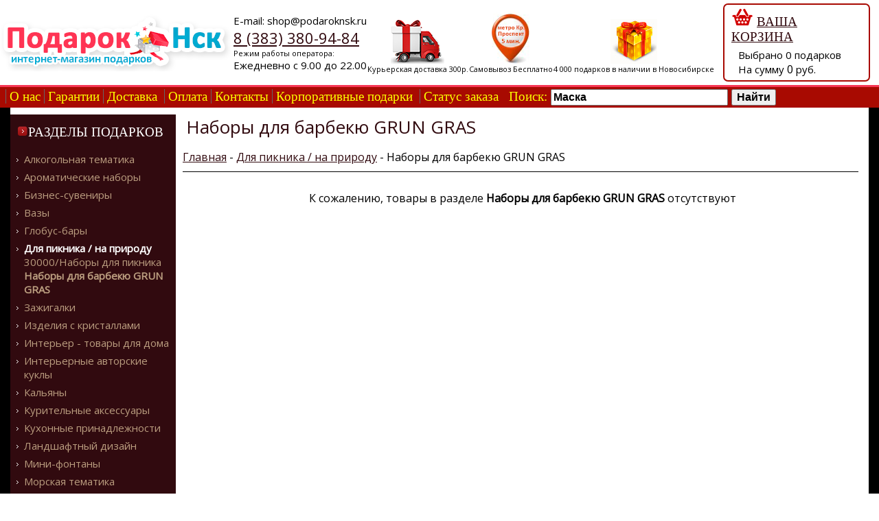

--- FILE ---
content_type: text/html; charset=cp1251
request_url: https://podaroknsk.ru/picnic/1059/
body_size: 15842
content:
<!DOCTYPE html PUBLIC "-//W3C//DTD XHTML 1.0 Transitional//EN" "http://www.w3.org/TR/xhtml1/DTD/xhtml1-transitional.dtd">
<html xmlns="http://www.w3.org/1999/xhtml"> 
<head>
    <title>Наборы для барбекю GRUN GRAS в Новосибирске - PodarokNsk.Ru</title>
    <meta http-equiv="Content-Type" content="text/html, charset=WINDOWS-1251"/>
    <meta name="viewport" content="width=device-width, initial-scale=1"/>
    <meta name="theme-color" content="#A80A01"/>
    <meta name="description" content="Магазин подарков и сувениров в Новосибирске!"/>
    <meta name="keywords" content="Подарки, сувениры, новый год, праздники"/>
    <link href="/style/style.css" type="text/css" rel="stylesheet"/>
    <link rel="shortcut icon" href="/favicon.ico" type="image/x-icon"/>
    <script type="text/javascript" src="//vk.com/js/api/openapi.js?116" charset="windows-1251"></script>
    <script type="text/javascript">
        VK.init({apiId: 2380458, onlyWidgets: true});
    </script>
    <style>
        div.items_row { width: 100%;height: auto;}
    </style>
</head>
<body>

<nav id="menu0" style="display: none;">
    <ul class="soc">
        <li><a class="soc-vkontakte" href="https://vk.com/podaroknsk"></a></li>
        <li><a class="soc-facebook" href="https://www.facebook.com/podaroknsk"></a></li>
        <li><a class="soc-google" href="https://plus.google.com/+PodaroknskRu"></a></li>
    </ul>
    <ul>
        <li><a href='/alco/'>Алкогольная тематика</a></li><li><a href='/aroma/'>Ароматические наборы</a></li><li><a href='/biz/'>Бизнес-сувениры</a></li><li><a href='/vase/'>Вазы</a></li><li><a href='/globus-bar/'>Глобус-бары</a></li><li><a href='/picnic/'><strong>Для пикника / на природу</strong></a><div class='leftmenu_sub'>
	<div><a href='/picnic/282/'>30000/Наборы для пикника</a></div>
	<div><a href='/picnic/1059/' style='font-weight: bold;'>Наборы для барбекю GRUN GRAS</a></div>
</div>
</li><li><a href='/lighter/'>Зажигалки</a></li><li><a href='/crystal/'>Изделия с кристаллами</a></li><li><a href='/interior/'>Интерьер - товары для дома</a></li><li><a href='/deco_doll/'>Интерьерные авторские куклы</a></li><li><a href='/kalyan/'>Кальяны</a></li><li><a href='/smoke/'>Курительные аксессуары</a></li><li><a href='/kitchen/'>Кухонные принадлежности</a></li><li><a href='/land_design/'>Ландшафтный дизайн</a></li><li><a href='/mini-fontan/'>Мини-фонтаны</a></li><li><a href='/morskie/'>Морская тематика</a></li><li><a href='/sushi/'>Наборы для суши</a></li><li><a href='/games/'>Настольные игры</a></li><li><a href='/new_year/'>Новогодние товары</a></li><li><a href='/for_her/'>Подарки для женщин</a></li><li><a href='/for_him/'>Подарки для мужчин</a></li><li><a href='/na_svadbu/'>Подарки на свадьбу</a></li><li><a href='/weapons/'>Подарочное оружие</a></li><li><a href='/retro/'>Ретро тематика</a></li><li><a href='/kandle/'>Свечи и подсвечники</a></li><li><a href='/suvenir/'>Сувениры</a></li><li><a href='/foto/'>Фотоальбомы и фоторамки</a></li><li><a href='/shkatulki/'>Шкатулки</a></li><li><a href='/vip_ruchki/'>Эксклюзивные VIP ручки</a></li>	<li><a href='https://natflora.ru' target='_blank' title='Натуральные неувядающие цветы в стекле NatFlora'>Цветы в стекле</a></li>
	<li><a href='https://flo365.ru' target='_blank'>Доставка цветов в Новосибирске</a></li>
    </ul>
</nav>

<div id="container">
    <header>
        <div class="toggle-button" style="display: none;"></div>
        <div id="logo"><a href='/' title="На главную"><img src='/images/tpl2/logo.png' border="0" alt="ПодарокНск.ру - Интернет-Магазин подарков в Новосибирске"/></a></div>
        <div id="contacts">
            <span>E-mail: shop@podaroknsk.ru</span>
            <span class="phone" style='font-size: 22px;'><a href="tel:+73833809484">8 (383) 380-94-84</a></span>
            <span style="font-size: 11px;">Режим работы оператора:</span>
            <span>Ежедневно с 9.00 до 22.00</span>
        </div>
        <div id="header-icons">
            <div title="Доставим подарок по Новосибирску, Академгородку, Бердску и НСО или отправим подарок в Ваш город."><img src="/images/tpl2/delivery.png"/><span>Курьерская доставка 300р.</span></div>
            <div title="Мы находится в самом центре Новосибирска. Всего 5 минут пешком от метро Красный проспект."><img src="/images/tpl2/home.png"/><span>Самовывоз Бесплатно</span></div>
            <div title="Огромный выбор подарков. Подарки в наличии в Новосибирске!"><img src="/images/tpl2/gifts.png"/><span>4 000 подарков в наличии в Новосибирске</span></div>
        </div>
        <div id="basket">
            <div style='margin: 5px 0px 5px 10px;' class='basket-img'><a href='/box.php' title='Перейти в корзину' style=' font-size: 14pt; font-family: Trebuchet MS;'><img src='/images/tpl2/basket.png' style='margin: 0px 5px 0px 0px;'><span class='nomobile'>ВАША КОРЗИНА</span></a></div>
            <div style='margin: 5px 0px 5px 20px;'><span class='nomobile'>Выбрано</span> <span id="basket_num">0</span> подарков<br> На сумму <span id='basket_sum' style='font-size: 16px;'>0</span> руб.</div>        </div>
    </header>
    <nav>
        <div id="mainmenu">
            <ul>
                <li><a href='/about.php'>О нас</a></li><li><a href='/guarantee.php'>Гарантии</a></li><li><a href='/delivery.php'>Доставка</a></li>
                <li><a href='/how_to_pay.php'>Оплата</a></li><li><a href='/about.php'>Контакты</a></li><li><a href='/corp.php'>Корпоративные подарки</a></li>
                <li><a href='/status.php'>Статус заказа</a></li>
            </ul>
            <form action='/search.php' method="POST" id="searchform" style='display: inline;'>
                <span>Поиск: </span><input type="text" name="keyword" id="keyword" value="Маска" style='font-size: 16px; font-weight: bold; width: 250px;'/>
                <input type="submit" name="submit" value="Найти" style='font-size: 16px; font-weight: bold'/>
            </form>
        </div>
    </nav>
    <div id="main_border">
    <div id="center_block">
    <aside>
        <div id="leftmenu">
            <div class="leftmenu-header"><img src='/images/icon1.gif'/><span>РАЗДЕЛЫ ПОДАРКОВ</span></div>
            <ul>
<li><a href='/alco/'>Алкогольная тематика</a></li><li><a href='/aroma/'>Ароматические наборы</a></li><li><a href='/biz/'>Бизнес-сувениры</a></li><li><a href='/vase/'>Вазы</a></li><li><a href='/globus-bar/'>Глобус-бары</a></li><li><a href='/picnic/'><strong>Для пикника / на природу</strong></a><div class='leftmenu_sub'>
	<div><a href='/picnic/282/'>30000/Наборы для пикника</a></div>
	<div><a href='/picnic/1059/' style='font-weight: bold;'>Наборы для барбекю GRUN GRAS</a></div>
</div>
</li><li><a href='/lighter/'>Зажигалки</a></li><li><a href='/crystal/'>Изделия с кристаллами</a></li><li><a href='/interior/'>Интерьер - товары для дома</a></li><li><a href='/deco_doll/'>Интерьерные авторские куклы</a></li><li><a href='/kalyan/'>Кальяны</a></li><li><a href='/smoke/'>Курительные аксессуары</a></li><li><a href='/kitchen/'>Кухонные принадлежности</a></li><li><a href='/land_design/'>Ландшафтный дизайн</a></li><li><a href='/mini-fontan/'>Мини-фонтаны</a></li><li><a href='/morskie/'>Морская тематика</a></li><li><a href='/sushi/'>Наборы для суши</a></li><li><a href='/games/'>Настольные игры</a></li><li><a href='/new_year/'>Новогодние товары</a></li><li><a href='/for_her/'>Подарки для женщин</a></li><li><a href='/for_him/'>Подарки для мужчин</a></li><li><a href='/na_svadbu/'>Подарки на свадьбу</a></li><li><a href='/weapons/'>Подарочное оружие</a></li><li><a href='/retro/'>Ретро тематика</a></li><li><a href='/kandle/'>Свечи и подсвечники</a></li><li><a href='/suvenir/'>Сувениры</a></li><li><a href='/foto/'>Фотоальбомы и фоторамки</a></li><li><a href='/shkatulki/'>Шкатулки</a></li><li><a href='/vip_ruchki/'>Эксклюзивные VIP ручки</a></li>	<li><a href='https://natflora.ru' target='_blank' title='Натуральные неувядающие цветы в стекле NatFlora'>Цветы в стекле</a></li>
	<li><a href='https://flo365.ru' target='_blank'>Доставка цветов в Новосибирске</a></li>
            </ul>
            <div class="leftmenu-header"><span><img src='/images/icon1.gif'/>ПРИНИМАЕМ К ОПЛАТЕ</span></div>
            <div style="margin-left: 50px;"><span><img src="/images/payment/icons.png"/></span></div>
        </div>
    </aside>
    <main>
        <section>
<h1>Наборы для барбекю GRUN GRAS</h1><div class="path"><a href='/index.php'>Главная</a> - <a href='/picnic/'>Для пикника / на природу</a> - Наборы для барбекю GRUN GRAS</div>

<br><center>К сожалению, товары в разделе <b>Наборы для барбекю GRUN GRAS</b> отсутствуют</center>        </section>
    </main>
    </div>
    <footer>
    <div class="row1">
        <div><img src='/images/f01.gif'/></div>
        <div class="bottom-line">
            <div><img src='/images/f0.gif' style="margin-left: -10px;"/></div><div><a href='https://flo365.ru' target='_blank' title='Служба доставки букетов Цветочка.рф'><img src='/images/f1.gif'/></a></div><div style="float: right;"><a href='/delivery.php'><img src='/images/f3.gif'/></a></div><div style="float: right;"><img src='/images/f2.gif'/></div>
        </div>
    </div>
        <div class="row">
            <div>
                <!--LiveInternet counter--><script type="text/javascript"><!--
                document.write("<a href='http://www.liveinternet.ru/click' "+"target=_blank><img src='//counter.yadro.ru/hit?t21.1;r"+escape(document.referrer)+((typeof(screen)=="undefined")?"":";s"+screen.width+"*"+screen.height+"*"+(screen.colorDepth?screen.colorDepth:screen.pixelDepth))+";u"+escape(document.URL)+";h"+escape(document.title.substring(0,80))+";"+Math.random()+"' alt='' title='LiveInternet: показано число просмотров за 24"+" часа, посетителей за 24 часа и за сегодня' "+"border=0 width=88 height=31><\/a>")//-->
                </script><!--/LiveInternet-->
                
<!-- Rating@Mail.ru counter -->
<script type="text/javascript">
var _tmr = window._tmr || (window._tmr = []);
_tmr.push({id: "1531121", type: "pageView", start: (new Date()).getTime()});
(function (d, w, id) {
  if (d.getElementById(id)) return;
  var ts = d.createElement("script"); ts.type = "text/javascript"; ts.async = true; ts.id = id;
  ts.src = (d.location.protocol == "https:" ? "https:" : "http:") + "//top-fwz1.mail.ru/js/code.js";
  var f = function () {var s = d.getElementsByTagName("script")[0]; s.parentNode.insertBefore(ts, s);};
  if (w.opera == "[object Opera]") { d.addEventListener("DOMContentLoaded", f, false); } else { f(); }
})(document, window, "topmailru-code");
</script><noscript><div style="position:absolute;left:-10000px;">
<img src="//top-fwz1.mail.ru/counter?id=1531121;js=na" style="border:0;" height="1" width="1" alt="Рейтинг@Mail.ru" />
</div></noscript>
<!-- //Rating@Mail.ru counter -->

<!-- Rating@Mail.ru logo -->
<a href="http://top.mail.ru/jump?from=1531121">
<img src="//top-fwz1.mail.ru/counter?id=1531121;t=418;l=1" 
style="border:0;" height="31" width="88" alt="Рейтинг@Mail.ru" /></a>
<!-- //Rating@Mail.ru logo -->


            </div>
            <div class="menu">
                <ul>
                    <li><a href="/about.php">Контакты</a></li>
                    <li><a href="/delivery.php">Доставка и оплата</a></li>
                    <li><a href="//status.php">Статус заказа</a></li>
                    <li><a href="/for_him/">Подарок мужчине</a></li>
                    <li><a href="/for_her/">Подарок женщине</a></li>
                    <li><a href="/biz/">Деловые подарки</a></li>
                    <li><a href="/corp.php">Корпоративные подарки</a></li>
		    <li><a href="/private_policy.php">Политика в отношении обработки персональных данных</a></li>
                </ul>
                Подарки и сувениры в Новосибирске<br/>
                2007-2026 &copy; <a href='https://podaroknsk.ru' title='Интернет-магазин подарков в Новосибирске'>Интернет-Магазин подарков</a> ПодарокНСК.ру
            </div>
            <div>                 
            <!-- begin WebMoney Transfer : attestation label --> 
            <a href="//passport.webmoney.ru/asp/certview.asp?wmid=236132462282" target="_blank"><img src="//www.webmoney.ru/img/icons/88x31_wm_v_blue_on_white_ru.png" title="Здесь находится аттестат нашего WM идентификатора 236132462282" border="0"/></a>
            <!-- end WebMoney Transfer : attestation label -->     
            <a href="http://www.megastock.ru/" target="_blank"><img src="//www.webmoney.ru/img/icons/88x31_wm_blue_on_white_ru.png"/></a>
            </div>
        </div>
    </footer>
    </div>
</div>
<script type="text/javascript" src="//code.jquery.com/jquery-1.9.1.min.js"></script>
<script src="/js/slideout.min.js"></script>
<script>
    var slideout = new Slideout({
        'panel': document.getElementById('container'),
        'menu': document.getElementById('menu0'),
        'padding': 256,
        'tolerance': 70
    });
    // Toggle button
    document.querySelector('.toggle-button').addEventListener('click', function() {
        slideout.toggle();
    });
</script>
<script type="text/javascript" src="/js/autocomplete/jquery.autocomplete.js"></script>
<script type="text/javascript" src="/js/autocomplete/autocomplete.js" charset="windows-1251"></script>

<!-- Facebook Pixel Code -->
<script>
!function(f,b,e,v,n,t,s){if(f.fbq)return;n=f.fbq=function(){n.callMethod?
n.callMethod.apply(n,arguments):n.queue.push(arguments)};if(!f._fbq)f._fbq=n;
n.push=n;n.loaded=!0;n.version='2.0';n.queue=[];t=b.createElement(e);t.async=!0;
t.src=v;s=b.getElementsByTagName(e)[0];s.parentNode.insertBefore(t,s)}(window,
document,'script','https://connect.facebook.net/en_US/fbevents.js');
fbq('init', '589349944551478'); 
fbq('track', "PageView");</script>
<noscript><img height="1" width="1" style="display:none" src="https://www.facebook.com/tr?id=589349944551478&ev=PageView&noscript=1"/></noscript>
<!-- End Facebook Pixel Code -->

<!-- Yandex.Metrika counter -->
<script type="text/javascript">(function (d, w, c) { (w[c] = w[c] || []).push(function() { try { w.yaCounter18917284 = new Ya.Metrika({id:18917284, webvisor:true, clickmap:true, trackLinks:true, accurateTrackBounce:true}); } catch(e) { } }); var n = d.getElementsByTagName("script")[0], s = d.createElement("script"), f = function () { n.parentNode.insertBefore(s, n); }; s.type = "text/javascript"; s.async = true; s.src = (d.location.protocol == "https:" ? "https:" : "http:") + "//mc.yandex.ru/metrika/watch.js"; if (w.opera == "[object Opera]") { d.addEventListener("DOMContentLoaded", f, false); } else { f(); } })(document, window, "yandex_metrika_callbacks");</script><noscript><div><img src="//mc.yandex.ru/watch/18917284" style="position:absolute; left:-9999px;" alt="" /></div></noscript>
<!-- /Yandex.Metrika counter -->
</body>
<script>
  (function(i,s,o,g,r,a,m){i['GoogleAnalyticsObject']=r;i[r]=i[r]||function(){
  (i[r].q=i[r].q||[]).push(arguments)},i[r].l=1*new Date();a=s.createElement(o),
  m=s.getElementsByTagName(o)[0];a.async=1;a.src=g;m.parentNode.insertBefore(a,m)
  })(window,document,'script','//www.google-analytics.com/analytics.js','ga');

  ga('create', 'UA-63018121-2', 'auto');
  ga('send', 'pageview');

</script>
<script type="text/javascript">(window.Image ? (new Image()) : document.createElement('img')).src = 'https://vk.com/rtrg?p=VK-RTRG-218396-7RpFZ';</script>
<script>
var __REPLAIN_ = '15a426c7-7501-44ec-b659-84c324d0beeb';
(function(u){var s=document.createElement('script');s.type='text/javascript';s.async=true;s.src=u;
var x=document.getElementsByTagName('script')[0];x.parentNode.insertBefore(s,x);
})('https://widget.replain.cc/dist/client.js');
</script>
</html>


--- FILE ---
content_type: text/css
request_url: https://podaroknsk.ru/style/style.css
body_size: 14898
content:
@import url(https://fonts.googleapis.com/css?family=Open+Sans&subset=latin,cyrillic);

html {height: 100%;}
body {width: 100%;height: 100%; padding: 0px;margin: 0px;}
img {border: none;}
a {color: #310A0F; TEXT-DECORATION: underline;}
a:hover {TEXT-DECORATION: none;}

div#container {position: relative; max-width: 1480px; min-width: 240px; margin-left: auto;margin-right: auto;font-family: 'Open Sans', sans-serif; background-color: white; box-shadow: 12px 0 15px -4px rgba(150, 150, 150, 0.5), -12px 0 15px -4px rgba(150, 150, 150, 0.5);}
header {width: 100%; display: -webkit-box;display: -moz-box;display: -ms-flexbox;display: -webkit-flex; display: flex; justify-content: space-between; font-size: 15px; align-items: center;}
header div#logo img{max-height: 300px; width: 100%; min-width: 200px;}
header div#contacts {flex-shrink: 0;}
header div#contacts span {display: block}
header div#basket {flex-shrink: 0; padding-right: 10px; border: 2px solid #A80901; margin: 5px 13px; border-radius: 7px; width: 200px; height: 110px;}
header div#header-icons {display: -webkit-box;display: -moz-box;display: -ms-flexbox;display: -webkit-flex; display: flex; display: -webkit-box; display: -moz-box;  display: -ms-flexbox; display: -webkit-flex; justify-content: space-around; font-size: 11px; align-items: baseline; flex-grow: 2;}
header div#header-icons div{text-align: center;}
header div#header-icons img{display: block;margin-left: auto;margin-right: auto;}

@media all and (max-width: 1080px) {
    header div#header-icons div{display: none !important;}
}

@media all and (max-width: 900px) {
    div.toggle-button{display: block !important;}
    aside {width: 25px !important;}
    aside ul {display: none;}
    aside span {display: none;}
    aside div#leftmenu .leftmenu-header {margin: 15px 5px !important;}
}

@media all and (max-width: 840px) {
    footer div.row {flex-flow: row wrap;}
    footer div.row div {order: 2;}
    footer div.row div.menu {order: 1 !important;}
}

@media all and (max-width: 740px) {
    div#main_border {border: none !important;}
    main section {margin: 0px !important;}
    div.page {flex-flow: row wrap !important;}
    div.items {flex-basis: 190px !important; margin: 2px !important;}
}

@media all and (max-width: 570px)  {
    div#container{box-shadow: none !important;}
    header {flex-flow: row wrap;  align-items: flex-start !important;}
    div#logo {display: block; margin: 0px 10px 0px 63px;}
    div#contacts {width: 100%; flex-grow: 1;}
    div#contacts span,div#sh_button, div#path {display: none !important;}
    div#contacts span.phone {display: block !important; text-align: center; background-color: #FAFAFA; padding: 3px; border-top: 1px solid #E6E6E6; border-bottom: 1px solid #E6E6E6; margin: 3px 0px; font-size: 16px !important;}
    div#basket {flex-grow: 1; flex-shrink: 1 !important; margin: 0px !important; display: flex; justify-content: space-between; border: none !important;  width: auto !important; height: auto !important;}
    div#basket div{display: inline-block !important;}
    div#basket div.basket-img {order: 2;}
    div span.nomobile {display: none !important;}
    div#basket div span {display: inline-block;}
    div#basket div br {display: none !important;}
    aside, footer div.row1 {display: none;}
    div#mainmenu ul{display: none !important;}
    div#mainmenu input#keyword {width: 200px !important;}
    h1 {font-size: 24px !important;}
    div.items {flex-basis: 114px !important; margin: 2px !important;}
    div.items h3 {font-size: 13px !important;}
    div.items div.desc span {display: none !important;}
    div.items div.image img {max-width: 114px !important;}
    
}
@media all and (max-width: 480px)  {
    div.items {flex-basis: 150px !important;}
    div.items div.image img {max-width: 228px; max-height: 250px;}
}

@media all and (max-width: 360px)  {
    div.items {flex-basis: 114px !important;}
}
@media all and (max-width: 320px)  {
    form#searchform span {display: none;}
    h1 {font-size: 22px !important;}
    div.items {flex-basis: 102px !important; margin: 1px !important;}
}

div#main_border {border-left: 15px solid #000; border-right: 15px solid #000;}
div#center_block {display: -webkit-box;display: -moz-box;display: -ms-flexbox;display: -webkit-flex; display: flex;}

aside {background-color: #310A0F; width: 241px; flex-shrink: 0; margin-top: 10px;}
aside div#leftmenu {}
aside div#leftmenu ul {list-style-type:none;list-style-image: url(/images/icon2.gif); padding: 0px 5px 0px 20px; font-size: 15px;}
aside div#leftmenu ul li {padding: 3px 0px;}
aside div#leftmenu a {color: #BA9D7F; TEXT-DECORATION: none;}
aside div#leftmenu a:hover {TEXT-DECORATION: underline;}
aside div#leftmenu strong{color: #FFFFFF;}
aside div#leftmenu .leftmenu-header {margin: 15px 0px 5px 10px; color: #FFFFFF; font-size: 14pt; font-family: Trebuchet MS;}

main {margin: 0px 0px 0px 0px; width: 100%;}
main section {margin: 0px 10px;}

div.page {display: flex; justify-content: space-around;}
div.page div.imagelft {flex-shrink: 1;}
div.page div.imagelft div {width: 100%; max-width: 650px;}
div.page div.imagelft div:first-of-type  {display: block;}
div.page div.imagelft div {display: none;}
div.page div.imagelft div img {width: 100%; display: block; margin: 0 auto;}
div.page div.rht {max-width: 400px; flex-shrink: 1; padding: 5px;}

div.bottom-line {height: 108px; background-image: url(/images/f02.gif);}
div.bottom-line div {display: inline-block;}

footer div.row {border-top: 3px double #000; display: -webkit-box;display: -moz-box;display: -ms-flexbox;display: -webkit-flex; display: flex; justify-content: space-between; font-size: 13px;align-items: center; text-align: center;}
footer ul {padding: 0px;margin: 3px;list-style: none;}
footer li {display: inline;padding: 0px 3px 0px 3px;    }
footer li a{color: #707070;text-decoration: none;}
footer li a:hover{text-decoration: underline;}


div.cats {background-image: url('/images/icon.png');background-repeat: no-repeat;background-position: 0px 2px;margin: 5px 0px 7px 20px;padding: 0px 0px 3px 20px;}

h1,div.header {padding: 10px 5px 10px 5px;margin: 0px; color: #310A0F; font-size:26px; font-weight: normal;}
h2 {font-size: 22px; font-weight: normal;}


a.rmenu {color: #2a568f;TEXT-DECORATION: underline;}
a.rmenu:hover {TEXT-DECORATION: none;}
a.catname {color: #310A0F;font-family: Trebuchet MS;font-size: 13pt;}
a.white {font-family: Trebuchet MS;color: #310A0F;font-size:24px;}

div#mainmenu {background-color: #A80A01; margin-top: 0px; padding: 3px; border-top: 3px solid #f63754; font-family: Calibri; font-size: 19px; color: #FCFF00;}
div#mainmenu ul{list-style: none; padding: 5px; display: inline;}
div#mainmenu ul li{list-style: none; display: inline; border-left: 1px solid #666; padding: 0px 5px 0px 5px;}
div#mainmenu ul li a{color: #FCFF00; text-decoration: none; font-family: Calibri; font-size: 19px;}
div#mainmenu ul li a:hover{color: #FFFD7C; text-decoration: underline;}
div.mainmenu a {color: #FCFF00;font-family: Arial;padding: 5px 10px 0px 5px;TEXT-DECORATION: none;font-size: 14pt;}
div.mainmenu a:hover {TEXT-DECORATION: underline;}

div.cost {border: #BE1913 1px solid; width: 120px; padding: 3px;text-align: left;color: #FF0000;font-size: 14pt;}

div.buy {border: #BE1913 1px solid; width: 220px; background-color: white; float: right;margin: 15px;}
div.buy div.b1 {color: #FF0000; font-size: 14pt; float: left;padding: 5px 0px 0px 5px;}
div.buy div.b2 {text-align: center;padding: 5px 10px 5px 10px; float: right;background-color: #BE1913; }
div.buy div.b2 a {color: #FFFFFF;font-family: Arial;font-size: 14pt;}

div.path {margin: 5px 5px 5px 0px; padding-bottom: 10px; border-bottom: 1px solid black;}

div#card table td {padding: 7px;}
div#card table tr.c {background-color: #F0F0F0;}
div#card table tr.c td {border-right: dotted 1px #888888;border-bottom: dotted 1px #888888;}


div.items_row {padding: 0px; display: flex; flex-flow: row wrap;}
div.items {background-color: white;  text-align: center; overflow: hidden; margin: 3px; padding: 5px 0px; border: 1px solid #EFEFEF; border-radius:6px; flex-basis: 229px; flex-grow: 1; display: flex; flex-direction: column; justify-content: space-between;}
div.items:hover {border: solid 1px #CCC; -moz-box-shadow: 1px 1px 5px #999; -webkit-box-shadow: 1px 1px 5px #999;box-shadow: 1px 1px 5px #999; background-color: white;}
div.items div.image {}
div.items div.image img {max-width: 228px; max-height: 250px;}
div.items h3 {font-weight: bold; font-size: 16px; padding: 3px 3px 3px 3px;margin: 0px;}
div.items div.desc {}
div.items div.cost span {font-weight: bold; font-size: 18px;}

div.items_row_index {overflow: hidden; display: flex; flex-flow: nowrap;}
div.items_row_index div.items{flex-shrink: 1;}

div.basket2 a div {background-image: url(/images/basket_0.png); margin: 5px 0px 5px 0px;}
div.basket2 a:hover div {background-image: url(/images/basket_1.png);}

div#pages {text-align: center;font-size: 18px; margin: 10px 5px 10px 5px; padding: 10px; border: 1px solid #A80A01; border-radius:8px;}
div#pages b {background-color: #0080C0; color: #FFFFFF; padding: 4px;}
div#pages a {padding: 4px;}

div.clear{clear: both;}

.autocomplete-w1 {position:absolute; top:3px; left: -180px; margin:6px 0 0 6px; /* IE6 fix: */ _background:none; _margin:1px 0 0 0; }
.autocomplete { border:1px solid #999; background:#FFF; cursor:default; text-align:left; max-height:350px; overflow:auto; margin:-6px 6px 6px -6px; /* IE6 specific: */ _height:350px;  _margin:0; _overflow-x:hidden; }
.autocomplete .selected { background:#F0F0F0; }
.autocomplete div {cursor: hand; padding: 2px 5px; display: block; clear: both; height: 35px; white-space: nowrap; overflow:hidden; font-size: 11px; font-family: Verdana; line-height:30px; vertical-align: middle;}
.autocomplete strong { font-weight:normal; color:#3399FF; }

em.img {float: left;width: 45px;text-align: center;}
em.img img {float: center; height: 35px;}
em.el {line-height:35px; vertical-align: middle;font-style: normal;float: left; }
em.ct {line-height:35px; vertical-align: middle;float: right;  color:#26A908;}

div.buy-menu {
    background-color: #FFFBDD;
    border: 2px solid #AB0801;
    border-radius: 6px;
    padding: 10px;
}

div.payment div{float: left;padding: 5px;margin: 5px;border: 1px solid #C0C0C0;border-radius: 6px;-webkit-border-radius:6px;-moz-border-radius:5px;}
div.payment div img{width: 85px; height: 85px;}
div.payment-panel,input.payment-link{width:513px;padding: 5px;margin: 5px;border: 1px solid #C0C0C0;border-radius: 6px;-webkit-border-radius:6px;-moz-border-radius:5px;}

div.payment-button{background-color: #F8F8F8; border: 1px solid #C0C0C0;border-radius: 6px;-webkit-border-radius:6px;-moz-border-radius:5px; display: inline-block; padding: 15px;}
div.payment-button a {color: #000; text-decoration: none;}
div.payment-button a:hover {color: #4E4E4E; text-decoration: none;}

div.index-h2 {margin-top: 5px; border-radius: 7px; padding: 7px; background-color: #A80A01; color: #FFF; clear: both;}
div.index-h2 h2{margin: 0px; float: left;}
div.index-h2 div.index-more {float: right;}
div.index-h2 div.index-more a {color: #FFFFFF;}
a.index-banner {text-decoration: none;}
strong.u:hover {text-decoration: underline;}

div.sort{padding: 2px 5px 2px 5px; border: 1px solid #993300; font-size: 12px;}

div.toggle-button {position: absolute;top: 15px;left: 20px;z-index: 1;display: block;font-size:3em;cursor: pointer;width:30px;height:30px;background-image: url("data:image/svg+xml;utf8,<svg xmlns='http://www.w3.org/2000/svg' xmlns:xlink='http://www.w3.org/1999/xlink' version='1.1' x='0px' y='0px' width='30px' height='30px' viewBox='0 0 30 30' enable-background='new 0 0 30 30' xml:space='preserve' style='fill: #00A5CA;'><rect width='30' height='6'/><rect y='24' width='30' height='6'/><rect y='12' width='30' height='6'/></svg>");transition: transform .2s;}
.slideout-menu {position: fixed;left: 0;top: 0;bottom: 0;right: 0;z-index: 0;width: 256px;overflow-y: auto;-webkit-overflow-scrolling: touch;padding: 0px;display: none;background-color: #FAFAFA;color: #000;font-family: 'Open Sans', sans-serif;}
.slideout-menu h3 {font-weight: bold; font-size: 20px; padding: 0px 10px 5px 10px; font-family: 'Open Sans', sans-serif;}
.slideout-menu ul {margin: 5px 6px 5px 0px; list-style: none; padding: 0px;}
.slideout-menu ul li {padding: 7px 0px 7px 21px; margin: 0px; border-bottom: 1px solid #850700; border-left: 4px solid #CA1B12; font-size: 13px;}
.slideout-menu a {color: #000; text-decoration: none;}
.slideout-panel {position:relative;z-index: 1;will-change: transform;}
.slideout-open,.slideout-open body,.slideout-open .slideout-panel {overflow: hidden;}
.slideout-open .slideout-menu {display: block !important;}
.slideout-open div.toggle-button {transform: rotate(90deg);}

@font-face {font-family: 'si';src: url('/images/socicon.eot');src: url('/images/socicon.eot?#iefix') format('embedded-opentype'),
         url('/images/socicon.woff') format('woff'),
         url('/images/socicon.ttf') format('truetype'),
         url('/images/socicon.svg#icomoonregular') format('svg');font-weight: normal;font-style: normal;
 }
@media screen and (-webkit-min-device-pixel-ratio:0) {@font-face {font-family:si;src: url(/images/socicon.svg) format(svg);}}
.soc {overflow:hidden;margin:10px 0px 0px 25px !important; padding:0 !important;list-style:none;}
.soc li {display:inline-block;*display:inline;zoom:1; margin: 0 !important; padding: 0 !important; border: none !important;}
.soc li a {font-family:si!important;font-style:normal;font-weight:400;-webkit-font-smoothing:antialiased;-moz-osx-font-smoothing:grayscale;-webkit-box-sizing:border-box;-moz-box-sizing:border-box;-ms-box-sizing:border-box;-o-box-sizing:border-box;box-sizing:border-box;-o-transition:.1s;-ms-transition:.1s;-moz-transition:.1s;-webkit-transition:.1s;transition:.1s;-webkit-transition-property: transform;transition-property: transform;-webkit-transform: translateZ(0);transform: translateZ(0);overflow:hidden;text-decoration:none;text-align:center;display:block;position: relative;z-index: 1;width: 25px;height: 25px;line-height: 25px;font-size: 13px;-webkit-border-radius: 0px;-moz-border-radius: 0px;border-radius: 0px;margin-right: 10px;color: #ffffff;background-color: none;}
.soc a:hover {z-index: 2;}
.soc-icon-last{margin:0 !important;}
.soc-vkontakte {background-color: #5a7fa6;}
.soc-vkontakte:before {content:';';}
.soc-instagram {background-color: #9c7c6e;}
.soc-instagram:before {content:'x';}
.soc-facebook {background-color: #3e5b98;}
.soc-facebook:before {content:'b';}
.soc-google {background-color: #d93e2d;}
.soc-google:before {content:'c';}

--- FILE ---
content_type: text/plain
request_url: https://www.google-analytics.com/j/collect?v=1&_v=j102&a=1842449841&t=pageview&_s=1&dl=https%3A%2F%2Fpodaroknsk.ru%2Fpicnic%2F1059%2F&ul=en-us%40posix&dt=%D0%9D%D0%B0%D0%B1%D0%BE%D1%80%D1%8B%20%D0%B4%D0%BB%D1%8F%20%D0%B1%D0%B0%D1%80%D0%B1%D0%B5%D0%BA%D1%8E%20GRUN%20GRAS%20%D0%B2%20%D0%9D%D0%BE%D0%B2%D0%BE%D1%81%D0%B8%D0%B1%D0%B8%D1%80%D1%81%D0%BA%D0%B5%20-%20PodarokNsk.Ru&sr=1280x720&vp=1280x720&_u=IEBAAEABAAAAACAAI~&jid=953309228&gjid=1602915860&cid=2021250025.1769788754&tid=UA-63018121-2&_gid=1293250810.1769788754&_r=1&_slc=1&z=617259516
body_size: -449
content:
2,cG-TN2X7CC33X

--- FILE ---
content_type: application/javascript
request_url: https://podaroknsk.ru/js/autocomplete/autocomplete.js
body_size: 878
content:
//<![CDATA[

  var a1;
  
  jQuery(function() {
    
    var onAutocompleteSelect = function(value,id) {
      if(id) {
        window.location = '/products/'+id+'.html';
      } else {
                return false;
      };
    }

    var options = {
      serviceUrl: '/js/autocomplete/autocomplete.php',
      width: 500,
      delimiter: /(,|;)\s*/,
      onSelect: onAutocompleteSelect,
      deferRequestBy: 0, //miliseconds
      noCache: true //set to true, to disable caching
    };

    a1 = $('#keyword').autocomplete(options);

    $('#navigation a').each(function() {
      $(this).click(function(e) {
        var element = $(this).attr('href');
        $('html').animate({ scrollTop: $(element).offset().top }, 300, null, function() { document.location = element; });
        e.preventDefault();
      });
    });

  });
  
//]]>